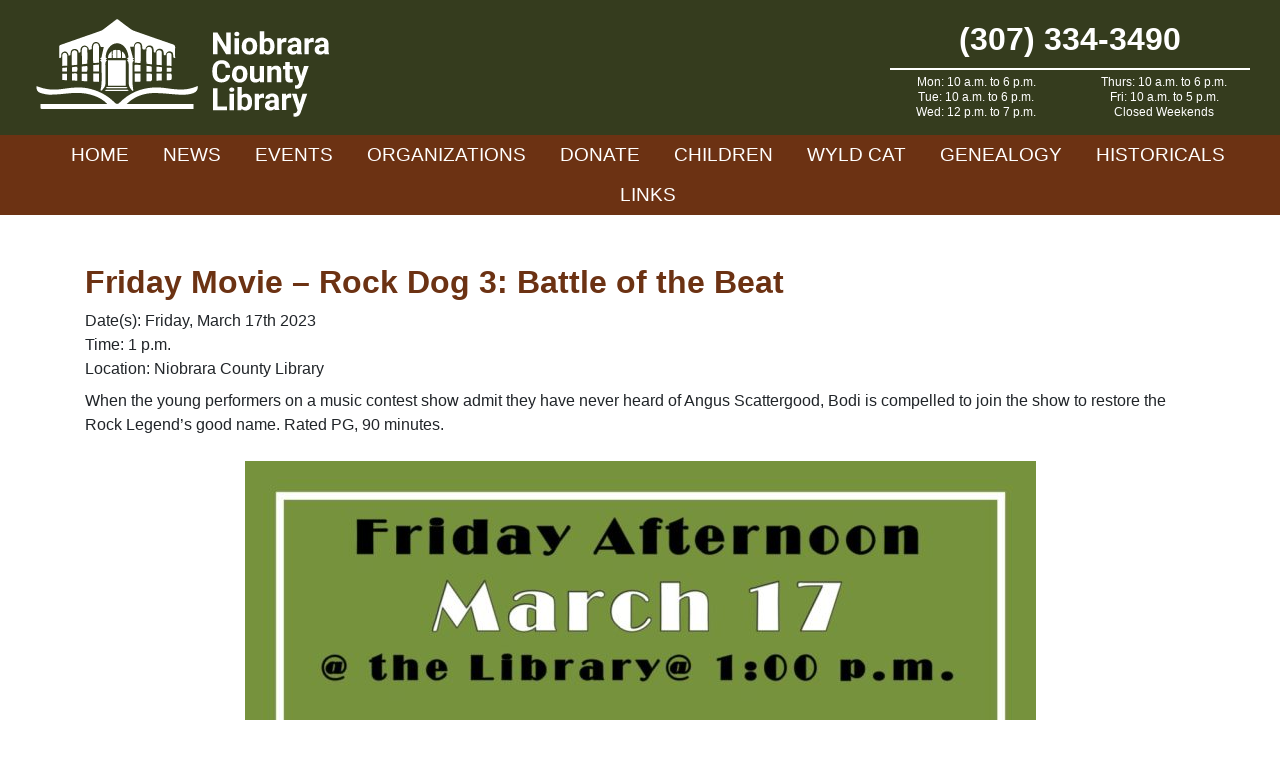

--- FILE ---
content_type: text/html; charset=UTF-8
request_url: https://www.niobraracountylibrary.org/event/friday-movie-rock-dog-3-battle-of-the-beat/
body_size: 10456
content:
<!doctype html>
<html lang="en-US">
<head>
	<meta charset="UTF-8">
	<meta name="viewport" content="width=device-width, initial-scale=1">
	<link rel="profile" href="https://gmpg.org/xfn/11">
	
	<!-- Global site tag (gtag.js) - Google Analytics -->
	<script async src="https://www.googletagmanager.com/gtag/js?id=UA-169196560-1"></script>
	<script>
	  window.dataLayer = window.dataLayer || [];
	  function gtag(){dataLayer.push(arguments);}
	  gtag('js', new Date());

	  gtag('config', 'UA-169196560-1');
	</script>

	<meta name='robots' content='index, follow, max-image-preview:large, max-snippet:-1, max-video-preview:-1' />
	<style>img:is([sizes="auto" i], [sizes^="auto," i]) { contain-intrinsic-size: 3000px 1500px }</style>
	
	<!-- This site is optimized with the Yoast SEO plugin v26.8 - https://yoast.com/product/yoast-seo-wordpress/ -->
	<title>Friday Movie - Rock Dog 3: Battle of the Beat - Niobrara County Library</title>
	<link rel="canonical" href="https://www.niobraracountylibrary.org/event/friday-movie-rock-dog-3-battle-of-the-beat/" />
	<meta property="og:locale" content="en_US" />
	<meta property="og:type" content="article" />
	<meta property="og:title" content="Friday Movie - Rock Dog 3: Battle of the Beat - Niobrara County Library" />
	<meta property="og:description" content="When the young performers on a music contest show admit they have never heard of Angus Scattergood, Bodi is compelled to join the show to restore the Rock Legend&#8217;s good name. Rated PG, 90 minutes." />
	<meta property="og:url" content="https://www.niobraracountylibrary.org/event/friday-movie-rock-dog-3-battle-of-the-beat/" />
	<meta property="og:site_name" content="Niobrara County Library" />
	<meta property="article:modified_time" content="2023-02-16T01:41:29+00:00" />
	<meta property="og:image" content="https://www.niobraracountylibrary.org/wp-content/uploads/2023/02/rockdog3image.jpg" />
	<meta property="og:image:width" content="1000" />
	<meta property="og:image:height" content="1414" />
	<meta property="og:image:type" content="image/jpeg" />
	<meta name="twitter:card" content="summary_large_image" />
	<meta name="twitter:label1" content="Est. reading time" />
	<meta name="twitter:data1" content="1 minute" />
	<script type="application/ld+json" class="yoast-schema-graph">{"@context":"https://schema.org","@graph":[{"@type":"WebPage","@id":"https://www.niobraracountylibrary.org/event/friday-movie-rock-dog-3-battle-of-the-beat/","url":"https://www.niobraracountylibrary.org/event/friday-movie-rock-dog-3-battle-of-the-beat/","name":"Friday Movie - Rock Dog 3: Battle of the Beat - Niobrara County Library","isPartOf":{"@id":"https://www.niobraracountylibrary.org/#website"},"primaryImageOfPage":{"@id":"https://www.niobraracountylibrary.org/event/friday-movie-rock-dog-3-battle-of-the-beat/#primaryimage"},"image":{"@id":"https://www.niobraracountylibrary.org/event/friday-movie-rock-dog-3-battle-of-the-beat/#primaryimage"},"thumbnailUrl":"https://www.niobraracountylibrary.org/wp-content/uploads/2023/02/rockdog3image.jpg","datePublished":"2023-02-16T01:41:28+00:00","dateModified":"2023-02-16T01:41:29+00:00","breadcrumb":{"@id":"https://www.niobraracountylibrary.org/event/friday-movie-rock-dog-3-battle-of-the-beat/#breadcrumb"},"inLanguage":"en-US","potentialAction":[{"@type":"ReadAction","target":["https://www.niobraracountylibrary.org/event/friday-movie-rock-dog-3-battle-of-the-beat/"]}]},{"@type":"ImageObject","inLanguage":"en-US","@id":"https://www.niobraracountylibrary.org/event/friday-movie-rock-dog-3-battle-of-the-beat/#primaryimage","url":"https://www.niobraracountylibrary.org/wp-content/uploads/2023/02/rockdog3image.jpg","contentUrl":"https://www.niobraracountylibrary.org/wp-content/uploads/2023/02/rockdog3image.jpg","width":1000,"height":1414},{"@type":"BreadcrumbList","@id":"https://www.niobraracountylibrary.org/event/friday-movie-rock-dog-3-battle-of-the-beat/#breadcrumb","itemListElement":[{"@type":"ListItem","position":1,"name":"Home","item":"https://www.niobraracountylibrary.org/"},{"@type":"ListItem","position":2,"name":"Friday Movie &#8211; Rock Dog 3: Battle of the Beat"}]},{"@type":"WebSite","@id":"https://www.niobraracountylibrary.org/#website","url":"https://www.niobraracountylibrary.org/","name":"Niobrara County Library","description":"","potentialAction":[{"@type":"SearchAction","target":{"@type":"EntryPoint","urlTemplate":"https://www.niobraracountylibrary.org/?s={search_term_string}"},"query-input":{"@type":"PropertyValueSpecification","valueRequired":true,"valueName":"search_term_string"}}],"inLanguage":"en-US"}]}</script>
	<!-- / Yoast SEO plugin. -->


<link rel='dns-prefetch' href='//stackpath.bootstrapcdn.com' />
<link rel='dns-prefetch' href='//fonts.googleapis.com' />
<link rel="alternate" type="application/rss+xml" title="Niobrara County Library &raquo; Feed" href="https://www.niobraracountylibrary.org/feed/" />
<link rel="alternate" type="application/rss+xml" title="Niobrara County Library &raquo; Comments Feed" href="https://www.niobraracountylibrary.org/comments/feed/" />
<script type="text/javascript">
/* <![CDATA[ */
window._wpemojiSettings = {"baseUrl":"https:\/\/s.w.org\/images\/core\/emoji\/16.0.1\/72x72\/","ext":".png","svgUrl":"https:\/\/s.w.org\/images\/core\/emoji\/16.0.1\/svg\/","svgExt":".svg","source":{"concatemoji":"https:\/\/www.niobraracountylibrary.org\/wp-includes\/js\/wp-emoji-release.min.js?ver=6.8.3"}};
/*! This file is auto-generated */
!function(s,n){var o,i,e;function c(e){try{var t={supportTests:e,timestamp:(new Date).valueOf()};sessionStorage.setItem(o,JSON.stringify(t))}catch(e){}}function p(e,t,n){e.clearRect(0,0,e.canvas.width,e.canvas.height),e.fillText(t,0,0);var t=new Uint32Array(e.getImageData(0,0,e.canvas.width,e.canvas.height).data),a=(e.clearRect(0,0,e.canvas.width,e.canvas.height),e.fillText(n,0,0),new Uint32Array(e.getImageData(0,0,e.canvas.width,e.canvas.height).data));return t.every(function(e,t){return e===a[t]})}function u(e,t){e.clearRect(0,0,e.canvas.width,e.canvas.height),e.fillText(t,0,0);for(var n=e.getImageData(16,16,1,1),a=0;a<n.data.length;a++)if(0!==n.data[a])return!1;return!0}function f(e,t,n,a){switch(t){case"flag":return n(e,"\ud83c\udff3\ufe0f\u200d\u26a7\ufe0f","\ud83c\udff3\ufe0f\u200b\u26a7\ufe0f")?!1:!n(e,"\ud83c\udde8\ud83c\uddf6","\ud83c\udde8\u200b\ud83c\uddf6")&&!n(e,"\ud83c\udff4\udb40\udc67\udb40\udc62\udb40\udc65\udb40\udc6e\udb40\udc67\udb40\udc7f","\ud83c\udff4\u200b\udb40\udc67\u200b\udb40\udc62\u200b\udb40\udc65\u200b\udb40\udc6e\u200b\udb40\udc67\u200b\udb40\udc7f");case"emoji":return!a(e,"\ud83e\udedf")}return!1}function g(e,t,n,a){var r="undefined"!=typeof WorkerGlobalScope&&self instanceof WorkerGlobalScope?new OffscreenCanvas(300,150):s.createElement("canvas"),o=r.getContext("2d",{willReadFrequently:!0}),i=(o.textBaseline="top",o.font="600 32px Arial",{});return e.forEach(function(e){i[e]=t(o,e,n,a)}),i}function t(e){var t=s.createElement("script");t.src=e,t.defer=!0,s.head.appendChild(t)}"undefined"!=typeof Promise&&(o="wpEmojiSettingsSupports",i=["flag","emoji"],n.supports={everything:!0,everythingExceptFlag:!0},e=new Promise(function(e){s.addEventListener("DOMContentLoaded",e,{once:!0})}),new Promise(function(t){var n=function(){try{var e=JSON.parse(sessionStorage.getItem(o));if("object"==typeof e&&"number"==typeof e.timestamp&&(new Date).valueOf()<e.timestamp+604800&&"object"==typeof e.supportTests)return e.supportTests}catch(e){}return null}();if(!n){if("undefined"!=typeof Worker&&"undefined"!=typeof OffscreenCanvas&&"undefined"!=typeof URL&&URL.createObjectURL&&"undefined"!=typeof Blob)try{var e="postMessage("+g.toString()+"("+[JSON.stringify(i),f.toString(),p.toString(),u.toString()].join(",")+"));",a=new Blob([e],{type:"text/javascript"}),r=new Worker(URL.createObjectURL(a),{name:"wpTestEmojiSupports"});return void(r.onmessage=function(e){c(n=e.data),r.terminate(),t(n)})}catch(e){}c(n=g(i,f,p,u))}t(n)}).then(function(e){for(var t in e)n.supports[t]=e[t],n.supports.everything=n.supports.everything&&n.supports[t],"flag"!==t&&(n.supports.everythingExceptFlag=n.supports.everythingExceptFlag&&n.supports[t]);n.supports.everythingExceptFlag=n.supports.everythingExceptFlag&&!n.supports.flag,n.DOMReady=!1,n.readyCallback=function(){n.DOMReady=!0}}).then(function(){return e}).then(function(){var e;n.supports.everything||(n.readyCallback(),(e=n.source||{}).concatemoji?t(e.concatemoji):e.wpemoji&&e.twemoji&&(t(e.twemoji),t(e.wpemoji)))}))}((window,document),window._wpemojiSettings);
/* ]]> */
</script>
<link rel='stylesheet' id='custom-blocks-css' href='https://www.niobraracountylibrary.org/wp-content/themes/Niobrara/css/custom-blocks.css?ver=6.8.3' type='text/css' media='all' />
<style id='wp-emoji-styles-inline-css' type='text/css'>

	img.wp-smiley, img.emoji {
		display: inline !important;
		border: none !important;
		box-shadow: none !important;
		height: 1em !important;
		width: 1em !important;
		margin: 0 0.07em !important;
		vertical-align: -0.1em !important;
		background: none !important;
		padding: 0 !important;
	}
</style>
<link rel='stylesheet' id='wp-block-library-css' href='https://www.niobraracountylibrary.org/wp-includes/css/dist/block-library/style.min.css?ver=6.8.3' type='text/css' media='all' />
<style id='classic-theme-styles-inline-css' type='text/css'>
/*! This file is auto-generated */
.wp-block-button__link{color:#fff;background-color:#32373c;border-radius:9999px;box-shadow:none;text-decoration:none;padding:calc(.667em + 2px) calc(1.333em + 2px);font-size:1.125em}.wp-block-file__button{background:#32373c;color:#fff;text-decoration:none}
</style>
<style id='ghostkit-typography-inline-css' type='text/css'>
 
</style>
<style id='global-styles-inline-css' type='text/css'>
:root{--wp--preset--aspect-ratio--square: 1;--wp--preset--aspect-ratio--4-3: 4/3;--wp--preset--aspect-ratio--3-4: 3/4;--wp--preset--aspect-ratio--3-2: 3/2;--wp--preset--aspect-ratio--2-3: 2/3;--wp--preset--aspect-ratio--16-9: 16/9;--wp--preset--aspect-ratio--9-16: 9/16;--wp--preset--color--black: #000;--wp--preset--color--cyan-bluish-gray: #abb8c3;--wp--preset--color--white: #FFF;--wp--preset--color--pale-pink: #f78da7;--wp--preset--color--vivid-red: #cf2e2e;--wp--preset--color--luminous-vivid-orange: #ff6900;--wp--preset--color--luminous-vivid-amber: #fcb900;--wp--preset--color--light-green-cyan: #7bdcb5;--wp--preset--color--vivid-green-cyan: #00d084;--wp--preset--color--pale-cyan-blue: #8ed1fc;--wp--preset--color--vivid-cyan-blue: #0693e3;--wp--preset--color--vivid-purple: #9b51e0;--wp--preset--color--nio-cream: #f0eae7;--wp--preset--color--nio-brown: #6c3213;--wp--preset--color--nio-green: #353c1e;--wp--preset--gradient--vivid-cyan-blue-to-vivid-purple: linear-gradient(135deg,rgba(6,147,227,1) 0%,rgb(155,81,224) 100%);--wp--preset--gradient--light-green-cyan-to-vivid-green-cyan: linear-gradient(135deg,rgb(122,220,180) 0%,rgb(0,208,130) 100%);--wp--preset--gradient--luminous-vivid-amber-to-luminous-vivid-orange: linear-gradient(135deg,rgba(252,185,0,1) 0%,rgba(255,105,0,1) 100%);--wp--preset--gradient--luminous-vivid-orange-to-vivid-red: linear-gradient(135deg,rgba(255,105,0,1) 0%,rgb(207,46,46) 100%);--wp--preset--gradient--very-light-gray-to-cyan-bluish-gray: linear-gradient(135deg,rgb(238,238,238) 0%,rgb(169,184,195) 100%);--wp--preset--gradient--cool-to-warm-spectrum: linear-gradient(135deg,rgb(74,234,220) 0%,rgb(151,120,209) 20%,rgb(207,42,186) 40%,rgb(238,44,130) 60%,rgb(251,105,98) 80%,rgb(254,248,76) 100%);--wp--preset--gradient--blush-light-purple: linear-gradient(135deg,rgb(255,206,236) 0%,rgb(152,150,240) 100%);--wp--preset--gradient--blush-bordeaux: linear-gradient(135deg,rgb(254,205,165) 0%,rgb(254,45,45) 50%,rgb(107,0,62) 100%);--wp--preset--gradient--luminous-dusk: linear-gradient(135deg,rgb(255,203,112) 0%,rgb(199,81,192) 50%,rgb(65,88,208) 100%);--wp--preset--gradient--pale-ocean: linear-gradient(135deg,rgb(255,245,203) 0%,rgb(182,227,212) 50%,rgb(51,167,181) 100%);--wp--preset--gradient--electric-grass: linear-gradient(135deg,rgb(202,248,128) 0%,rgb(113,206,126) 100%);--wp--preset--gradient--midnight: linear-gradient(135deg,rgb(2,3,129) 0%,rgb(40,116,252) 100%);--wp--preset--font-size--small: 13px;--wp--preset--font-size--medium: 20px;--wp--preset--font-size--large: 36px;--wp--preset--font-size--x-large: 42px;--wp--preset--spacing--20: 0.44rem;--wp--preset--spacing--30: 0.67rem;--wp--preset--spacing--40: 1rem;--wp--preset--spacing--50: 1.5rem;--wp--preset--spacing--60: 2.25rem;--wp--preset--spacing--70: 3.38rem;--wp--preset--spacing--80: 5.06rem;--wp--preset--shadow--natural: 6px 6px 9px rgba(0, 0, 0, 0.2);--wp--preset--shadow--deep: 12px 12px 50px rgba(0, 0, 0, 0.4);--wp--preset--shadow--sharp: 6px 6px 0px rgba(0, 0, 0, 0.2);--wp--preset--shadow--outlined: 6px 6px 0px -3px rgba(255, 255, 255, 1), 6px 6px rgba(0, 0, 0, 1);--wp--preset--shadow--crisp: 6px 6px 0px rgba(0, 0, 0, 1);}:where(.is-layout-flex){gap: 0.5em;}:where(.is-layout-grid){gap: 0.5em;}body .is-layout-flex{display: flex;}.is-layout-flex{flex-wrap: wrap;align-items: center;}.is-layout-flex > :is(*, div){margin: 0;}body .is-layout-grid{display: grid;}.is-layout-grid > :is(*, div){margin: 0;}:where(.wp-block-columns.is-layout-flex){gap: 2em;}:where(.wp-block-columns.is-layout-grid){gap: 2em;}:where(.wp-block-post-template.is-layout-flex){gap: 1.25em;}:where(.wp-block-post-template.is-layout-grid){gap: 1.25em;}.has-black-color{color: var(--wp--preset--color--black) !important;}.has-cyan-bluish-gray-color{color: var(--wp--preset--color--cyan-bluish-gray) !important;}.has-white-color{color: var(--wp--preset--color--white) !important;}.has-pale-pink-color{color: var(--wp--preset--color--pale-pink) !important;}.has-vivid-red-color{color: var(--wp--preset--color--vivid-red) !important;}.has-luminous-vivid-orange-color{color: var(--wp--preset--color--luminous-vivid-orange) !important;}.has-luminous-vivid-amber-color{color: var(--wp--preset--color--luminous-vivid-amber) !important;}.has-light-green-cyan-color{color: var(--wp--preset--color--light-green-cyan) !important;}.has-vivid-green-cyan-color{color: var(--wp--preset--color--vivid-green-cyan) !important;}.has-pale-cyan-blue-color{color: var(--wp--preset--color--pale-cyan-blue) !important;}.has-vivid-cyan-blue-color{color: var(--wp--preset--color--vivid-cyan-blue) !important;}.has-vivid-purple-color{color: var(--wp--preset--color--vivid-purple) !important;}.has-black-background-color{background-color: var(--wp--preset--color--black) !important;}.has-cyan-bluish-gray-background-color{background-color: var(--wp--preset--color--cyan-bluish-gray) !important;}.has-white-background-color{background-color: var(--wp--preset--color--white) !important;}.has-pale-pink-background-color{background-color: var(--wp--preset--color--pale-pink) !important;}.has-vivid-red-background-color{background-color: var(--wp--preset--color--vivid-red) !important;}.has-luminous-vivid-orange-background-color{background-color: var(--wp--preset--color--luminous-vivid-orange) !important;}.has-luminous-vivid-amber-background-color{background-color: var(--wp--preset--color--luminous-vivid-amber) !important;}.has-light-green-cyan-background-color{background-color: var(--wp--preset--color--light-green-cyan) !important;}.has-vivid-green-cyan-background-color{background-color: var(--wp--preset--color--vivid-green-cyan) !important;}.has-pale-cyan-blue-background-color{background-color: var(--wp--preset--color--pale-cyan-blue) !important;}.has-vivid-cyan-blue-background-color{background-color: var(--wp--preset--color--vivid-cyan-blue) !important;}.has-vivid-purple-background-color{background-color: var(--wp--preset--color--vivid-purple) !important;}.has-black-border-color{border-color: var(--wp--preset--color--black) !important;}.has-cyan-bluish-gray-border-color{border-color: var(--wp--preset--color--cyan-bluish-gray) !important;}.has-white-border-color{border-color: var(--wp--preset--color--white) !important;}.has-pale-pink-border-color{border-color: var(--wp--preset--color--pale-pink) !important;}.has-vivid-red-border-color{border-color: var(--wp--preset--color--vivid-red) !important;}.has-luminous-vivid-orange-border-color{border-color: var(--wp--preset--color--luminous-vivid-orange) !important;}.has-luminous-vivid-amber-border-color{border-color: var(--wp--preset--color--luminous-vivid-amber) !important;}.has-light-green-cyan-border-color{border-color: var(--wp--preset--color--light-green-cyan) !important;}.has-vivid-green-cyan-border-color{border-color: var(--wp--preset--color--vivid-green-cyan) !important;}.has-pale-cyan-blue-border-color{border-color: var(--wp--preset--color--pale-cyan-blue) !important;}.has-vivid-cyan-blue-border-color{border-color: var(--wp--preset--color--vivid-cyan-blue) !important;}.has-vivid-purple-border-color{border-color: var(--wp--preset--color--vivid-purple) !important;}.has-vivid-cyan-blue-to-vivid-purple-gradient-background{background: var(--wp--preset--gradient--vivid-cyan-blue-to-vivid-purple) !important;}.has-light-green-cyan-to-vivid-green-cyan-gradient-background{background: var(--wp--preset--gradient--light-green-cyan-to-vivid-green-cyan) !important;}.has-luminous-vivid-amber-to-luminous-vivid-orange-gradient-background{background: var(--wp--preset--gradient--luminous-vivid-amber-to-luminous-vivid-orange) !important;}.has-luminous-vivid-orange-to-vivid-red-gradient-background{background: var(--wp--preset--gradient--luminous-vivid-orange-to-vivid-red) !important;}.has-very-light-gray-to-cyan-bluish-gray-gradient-background{background: var(--wp--preset--gradient--very-light-gray-to-cyan-bluish-gray) !important;}.has-cool-to-warm-spectrum-gradient-background{background: var(--wp--preset--gradient--cool-to-warm-spectrum) !important;}.has-blush-light-purple-gradient-background{background: var(--wp--preset--gradient--blush-light-purple) !important;}.has-blush-bordeaux-gradient-background{background: var(--wp--preset--gradient--blush-bordeaux) !important;}.has-luminous-dusk-gradient-background{background: var(--wp--preset--gradient--luminous-dusk) !important;}.has-pale-ocean-gradient-background{background: var(--wp--preset--gradient--pale-ocean) !important;}.has-electric-grass-gradient-background{background: var(--wp--preset--gradient--electric-grass) !important;}.has-midnight-gradient-background{background: var(--wp--preset--gradient--midnight) !important;}.has-small-font-size{font-size: var(--wp--preset--font-size--small) !important;}.has-medium-font-size{font-size: var(--wp--preset--font-size--medium) !important;}.has-large-font-size{font-size: var(--wp--preset--font-size--large) !important;}.has-x-large-font-size{font-size: var(--wp--preset--font-size--x-large) !important;}
:where(.wp-block-post-template.is-layout-flex){gap: 1.25em;}:where(.wp-block-post-template.is-layout-grid){gap: 1.25em;}
:where(.wp-block-columns.is-layout-flex){gap: 2em;}:where(.wp-block-columns.is-layout-grid){gap: 2em;}
:root :where(.wp-block-pullquote){font-size: 1.5em;line-height: 1.6;}
</style>
<link rel='stylesheet' id='ghostkit-classic-theme-fallback-css' href='https://www.niobraracountylibrary.org/wp-content/plugins/ghostkit/assets/css/fallback-classic-theme.css?ver=1765165145' type='text/css' media='all' />
<link rel='stylesheet' id='ghostkit-css' href='https://www.niobraracountylibrary.org/wp-content/plugins/ghostkit/build/gutenberg/style.css?ver=1765165146' type='text/css' media='all' />
<link rel='stylesheet' id='bootstrap-css' href='https://stackpath.bootstrapcdn.com/bootstrap/4.4.1/css/bootstrap.min.css?ver=6.8.3' type='text/css' media='all' />
<link rel='stylesheet' id='material-icons-css' href='https://fonts.googleapis.com/icon?family=Material+Icons&#038;ver=6.8.3' type='text/css' media='all' />
<link rel='stylesheet' id='slick-css' href='https://www.niobraracountylibrary.org/wp-content/themes/Niobrara/css/slick.css?ver=6.8.3' type='text/css' media='all' />
<link rel='stylesheet' id='slick-theme-css' href='https://www.niobraracountylibrary.org/wp-content/themes/Niobrara/css/slick-theme.css?ver=6.8.3' type='text/css' media='all' />
<link rel='stylesheet' id='under_gliffen-style-css' href='https://www.niobraracountylibrary.org/wp-content/themes/Niobrara/style.css?ver=6.8.3' type='text/css' media='all' />
<link rel='stylesheet' id='fancybox-css' href='https://www.niobraracountylibrary.org/wp-content/plugins/easy-fancybox/fancybox/1.5.4/jquery.fancybox.min.css?ver=6.8.3' type='text/css' media='screen' />
<script type="text/javascript" src="https://www.niobraracountylibrary.org/wp-includes/js/jquery/jquery.min.js?ver=3.7.1" id="jquery-core-js"></script>
<script type="text/javascript" src="https://www.niobraracountylibrary.org/wp-includes/js/jquery/jquery-migrate.min.js?ver=3.4.1" id="jquery-migrate-js"></script>
<link rel="https://api.w.org/" href="https://www.niobraracountylibrary.org/wp-json/" /><link rel="alternate" title="JSON" type="application/json" href="https://www.niobraracountylibrary.org/wp-json/wp/v2/nio_event/11865" /><link rel="EditURI" type="application/rsd+xml" title="RSD" href="https://www.niobraracountylibrary.org/xmlrpc.php?rsd" />
<meta name="generator" content="WordPress 6.8.3" />
<link rel='shortlink' href='https://www.niobraracountylibrary.org/?p=11865' />
<link rel="alternate" title="oEmbed (JSON)" type="application/json+oembed" href="https://www.niobraracountylibrary.org/wp-json/oembed/1.0/embed?url=https%3A%2F%2Fwww.niobraracountylibrary.org%2Fevent%2Ffriday-movie-rock-dog-3-battle-of-the-beat%2F" />
<link rel="alternate" title="oEmbed (XML)" type="text/xml+oembed" href="https://www.niobraracountylibrary.org/wp-json/oembed/1.0/embed?url=https%3A%2F%2Fwww.niobraracountylibrary.org%2Fevent%2Ffriday-movie-rock-dog-3-battle-of-the-beat%2F&#038;format=xml" />
		<style type="text/css">
			.ghostkit-effects-enabled .ghostkit-effects-reveal {
				pointer-events: none;
				visibility: hidden;
			}
		</style>
		<script>
			if (!window.matchMedia('(prefers-reduced-motion: reduce)').matches) {
				document.documentElement.classList.add(
					'ghostkit-effects-enabled'
				);
			}
		</script>
		<link rel="icon" href="https://www.niobraracountylibrary.org/wp-content/uploads/2021/07/open-book-clip-art-favicon.png" sizes="32x32" />
<link rel="icon" href="https://www.niobraracountylibrary.org/wp-content/uploads/2021/07/open-book-clip-art-favicon.png" sizes="192x192" />
<link rel="apple-touch-icon" href="https://www.niobraracountylibrary.org/wp-content/uploads/2021/07/open-book-clip-art-favicon.png" />
<meta name="msapplication-TileImage" content="https://www.niobraracountylibrary.org/wp-content/uploads/2021/07/open-book-clip-art-favicon.png" />
	
</head>

<body class="wp-singular nio_event-template-default single single-nio_event postid-11865 wp-theme-Niobrara">
	
<div id="page" class="site">
	<a class="skip-link screen-reader-text" href="#content">Skip to content</a>

	<header id="masthead" class="site-header">
		<div class="main-header">
			<div class="container-fluid">
				<div class="row align-items-center">
					<a class="col logo" href="https://www.niobraracountylibrary.org/">
						<img src="https://www.niobraracountylibrary.org/wp-content/themes/Niobrara/img/header-logo.svg" alt="Niobrara County Library" style="width: 300px;">
					</a>
					<div class="col-auto d-none d-md-block">
						<div class="header-contact">
							<div class="header-phone">(307) 334-3490</div>
							<div class="header-hours"><ul>
 	<li>Mon: 10 a.m. to 6 p.m.</li>
 	<li>Tue: 10 a.m. to 6 p.m.</li>
 	<li>Wed: 12 p.m. to 7 p.m.</li>
 	<li>Thurs: 10 a.m. to 6 p.m.</li>
 	<li>Fri: 10 a.m. to 5 p.m.</li>
 	<li>Closed Weekends</li>
</ul></div>
													</div>
					</div>
					<div class="col d-md-none mobile-toggle text-right">
						<i class="material-icons">menu</i>
					</div>
				</div>
			</div>
		</div>	
		<div class="super-header">
			<div class="container-fluid">
				<div class="row align-items-center">
					<div class="col-12 text-center">
						<div class="menu-primary-container"><ul id="primary-menu" class="menu"><li id="menu-item-56" class="menu-item menu-item-type-post_type menu-item-object-page menu-item-home menu-item-56"><a href="https://www.niobraracountylibrary.org/">Home</a></li>
<li id="menu-item-8793" class="menu-item menu-item-type-taxonomy menu-item-object-category menu-item-8793"><a href="https://www.niobraracountylibrary.org/category/news/">News</a></li>
<li id="menu-item-58" class="menu-item menu-item-type-post_type menu-item-object-page menu-item-has-children menu-item-58"><a href="https://www.niobraracountylibrary.org/events/">Events</a>
<ul class="sub-menu">
	<li id="menu-item-10102" class="menu-item menu-item-type-post_type menu-item-object-page menu-item-10102"><a href="https://www.niobraracountylibrary.org/events/">Upcoming Events</a></li>
	<li id="menu-item-10101" class="menu-item menu-item-type-post_type menu-item-object-page menu-item-10101"><a href="https://www.niobraracountylibrary.org/calendar/">Calendar</a></li>
</ul>
</li>
<li id="menu-item-63" class="menu-item menu-item-type-post_type menu-item-object-page menu-item-63"><a href="https://www.niobraracountylibrary.org/organizations/">Organizations</a></li>
<li id="menu-item-13457" class="menu-item menu-item-type-post_type menu-item-object-page menu-item-13457"><a href="https://www.niobraracountylibrary.org/donate/">Donate</a></li>
<li id="menu-item-57" class="menu-item menu-item-type-post_type menu-item-object-page menu-item-57"><a href="https://www.niobraracountylibrary.org/children/">Children</a></li>
<li id="menu-item-278" class="menu-item menu-item-type-custom menu-item-object-custom menu-item-278"><a target="_blank" href="https://niobrara.wyldcatalog.org">WYLD Cat</a></li>
<li id="menu-item-59" class="menu-item menu-item-type-post_type menu-item-object-page menu-item-has-children menu-item-59"><a href="https://www.niobraracountylibrary.org/obituaries/">Genealogy</a>
<ul class="sub-menu">
	<li id="menu-item-9695" class="menu-item menu-item-type-post_type menu-item-object-page menu-item-9695"><a href="https://www.niobraracountylibrary.org/births/">Birth Records</a></li>
	<li id="menu-item-9697" class="menu-item menu-item-type-post_type menu-item-object-page menu-item-9697"><a href="https://www.niobraracountylibrary.org/obituaries/">Obituaries</a></li>
	<li id="menu-item-9694" class="menu-item menu-item-type-post_type menu-item-object-page menu-item-9694"><a href="https://www.niobraracountylibrary.org/cemetery-records/">Cemetery Records</a></li>
</ul>
</li>
<li id="menu-item-60" class="menu-item menu-item-type-post_type menu-item-object-page menu-item-has-children menu-item-60"><a href="https://www.niobraracountylibrary.org/historicals/">Historicals</a>
<ul class="sub-menu">
	<li id="menu-item-9696" class="menu-item menu-item-type-post_type menu-item-object-page menu-item-9696"><a href="https://www.niobraracountylibrary.org/historicals/">Historical Records</a></li>
	<li id="menu-item-9692" class="menu-item menu-item-type-post_type menu-item-object-page menu-item-9692"><a href="https://www.niobraracountylibrary.org/businesses/">Business Records</a></li>
	<li id="menu-item-9693" class="menu-item menu-item-type-post_type menu-item-object-page menu-item-9693"><a href="https://www.niobraracountylibrary.org/property-records/">Property Records</a></li>
</ul>
</li>
<li id="menu-item-61" class="menu-item menu-item-type-post_type menu-item-object-page menu-item-61"><a href="https://www.niobraracountylibrary.org/links/">Links</a></li>
</ul></div>					</div>
				</div>
			</div>
		</div>
		<div class="mobile-menu" style="display:none;">
			<div class="menu-primary-container"><ul id="mobile-menu" class="menu"><li class="menu-item menu-item-type-post_type menu-item-object-page menu-item-home menu-item-56"><a href="https://www.niobraracountylibrary.org/">Home</a></li>
<li class="menu-item menu-item-type-taxonomy menu-item-object-category menu-item-8793"><a href="https://www.niobraracountylibrary.org/category/news/">News</a></li>
<li class="menu-item menu-item-type-post_type menu-item-object-page menu-item-has-children menu-item-58"><a href="https://www.niobraracountylibrary.org/events/">Events</a>
<ul class="sub-menu">
	<li class="menu-item menu-item-type-post_type menu-item-object-page menu-item-10102"><a href="https://www.niobraracountylibrary.org/events/">Upcoming Events</a></li>
	<li class="menu-item menu-item-type-post_type menu-item-object-page menu-item-10101"><a href="https://www.niobraracountylibrary.org/calendar/">Calendar</a></li>
</ul>
</li>
<li class="menu-item menu-item-type-post_type menu-item-object-page menu-item-63"><a href="https://www.niobraracountylibrary.org/organizations/">Organizations</a></li>
<li class="menu-item menu-item-type-post_type menu-item-object-page menu-item-13457"><a href="https://www.niobraracountylibrary.org/donate/">Donate</a></li>
<li class="menu-item menu-item-type-post_type menu-item-object-page menu-item-57"><a href="https://www.niobraracountylibrary.org/children/">Children</a></li>
<li class="menu-item menu-item-type-custom menu-item-object-custom menu-item-278"><a target="_blank" href="https://niobrara.wyldcatalog.org">WYLD Cat</a></li>
<li class="menu-item menu-item-type-post_type menu-item-object-page menu-item-has-children menu-item-59"><a href="https://www.niobraracountylibrary.org/obituaries/">Genealogy</a>
<ul class="sub-menu">
	<li class="menu-item menu-item-type-post_type menu-item-object-page menu-item-9695"><a href="https://www.niobraracountylibrary.org/births/">Birth Records</a></li>
	<li class="menu-item menu-item-type-post_type menu-item-object-page menu-item-9697"><a href="https://www.niobraracountylibrary.org/obituaries/">Obituaries</a></li>
	<li class="menu-item menu-item-type-post_type menu-item-object-page menu-item-9694"><a href="https://www.niobraracountylibrary.org/cemetery-records/">Cemetery Records</a></li>
</ul>
</li>
<li class="menu-item menu-item-type-post_type menu-item-object-page menu-item-has-children menu-item-60"><a href="https://www.niobraracountylibrary.org/historicals/">Historicals</a>
<ul class="sub-menu">
	<li class="menu-item menu-item-type-post_type menu-item-object-page menu-item-9696"><a href="https://www.niobraracountylibrary.org/historicals/">Historical Records</a></li>
	<li class="menu-item menu-item-type-post_type menu-item-object-page menu-item-9692"><a href="https://www.niobraracountylibrary.org/businesses/">Business Records</a></li>
	<li class="menu-item menu-item-type-post_type menu-item-object-page menu-item-9693"><a href="https://www.niobraracountylibrary.org/property-records/">Property Records</a></li>
</ul>
</li>
<li class="menu-item menu-item-type-post_type menu-item-object-page menu-item-61"><a href="https://www.niobraracountylibrary.org/links/">Links</a></li>
</ul></div>		</div>
	</header><!-- #masthead -->

	<div id="content" class="site-content">

	<div id="primary" class="content-area container">
		<main id="main" class="site-main">
			
						
			<div class="row mt-5">
				<div class="col-md-12">
					<h2 class="event-title">Friday Movie &#8211; Rock Dog 3: Battle of the Beat</h2>
					<div class="event-content mt-2 mb-2">
						<ul>
							<li>Date(s): Friday, March 17th 2023</li>
							<li>Time: 1 p.m.</li>
							<li>Location: Niobrara County Library</li>
						</ul>
					</div>
					
<p>When the young performers on a music contest show admit they have never heard of Angus Scattergood, Bodi is compelled to join the show to restore the Rock Legend&#8217;s good name. Rated PG, 90 minutes.</p>


<div class="wp-block-image">
<figure class="aligncenter size-large"><img fetchpriority="high" decoding="async" width="791" height="1024" src="https://www.niobraracountylibrary.org/wp-content/uploads/2023/02/rockdog303172023-791x1024.jpg" alt="" class="wp-image-11858" srcset="https://www.niobraracountylibrary.org/wp-content/uploads/2023/02/rockdog303172023-791x1024.jpg 791w, https://www.niobraracountylibrary.org/wp-content/uploads/2023/02/rockdog303172023-232x300.jpg 232w, https://www.niobraracountylibrary.org/wp-content/uploads/2023/02/rockdog303172023-768x994.jpg 768w, https://www.niobraracountylibrary.org/wp-content/uploads/2023/02/rockdog303172023-1187x1536.jpg 1187w, https://www.niobraracountylibrary.org/wp-content/uploads/2023/02/rockdog303172023.jpg 1236w" sizes="(max-width: 791px) 100vw, 791px" /></figure></div>				</div>
					</main><!-- #main -->
	</div><!-- #primary -->




	</div><!-- #content -->



	<footer id="colophon" class="site-footer mt-5">

		<div class="site-info text-center">

			
		</div><br>

		<div class="container p-4">

			<div class="row">

				<div class="col-md">

					<section class="footer-area footer-area-one"><img width="300" height="226" src="https://www.niobraracountylibrary.org/wp-content/uploads/2020/05/niobrara-logo-300x226.png" class="image wp-image-9686  attachment-medium size-medium" alt="Niobrara County Library Logo" style="max-width: 100%; height: auto;" decoding="async" loading="lazy" srcset="https://www.niobraracountylibrary.org/wp-content/uploads/2020/05/niobrara-logo-300x226.png 300w, https://www.niobraracountylibrary.org/wp-content/uploads/2020/05/niobrara-logo.png 400w" sizes="auto, (max-width: 300px) 100vw, 300px" /></section>
				</div>

				<div class="col-md">

					<section class="footer-area footer-area-two"><div class="menu-footer-container"><ul id="menu-footer" class="menu"><li id="menu-item-40" class="menu-item menu-item-type-post_type menu-item-object-page menu-item-40"><a href="https://www.niobraracountylibrary.org/organizations/">Organizations</a></li>
<li id="menu-item-39" class="menu-item menu-item-type-post_type menu-item-object-page menu-item-39"><a href="https://www.niobraracountylibrary.org/children/">Children’s Library</a></li>
<li id="menu-item-9825" class="menu-item menu-item-type-custom menu-item-object-custom menu-item-9825"><a href="https://niobrara.wyldcatalog.org/">WYLD Cat</a></li>
<li id="menu-item-37" class="menu-item menu-item-type-post_type menu-item-object-page menu-item-37"><a href="https://www.niobraracountylibrary.org/obituaries/">Obituaries</a></li>
<li id="menu-item-36" class="menu-item menu-item-type-post_type menu-item-object-page menu-item-36"><a href="https://www.niobraracountylibrary.org/historicals/">Historicals</a></li>
<li id="menu-item-35" class="menu-item menu-item-type-post_type menu-item-object-page menu-item-35"><a href="https://www.niobraracountylibrary.org/links/">Links</a></li>
</ul></div></section>
				</div>

				<div class="col-md text-center footer-social">

					<section class="footer-area footer-area-three">			<div class="textwidget"><p>follow us</p>
</div>
		</section><section class="footer-area footer-area-three"><a href="https://www.facebook.com/Niobrara-County-Library-304553255467/"><img width="125" height="26" src="https://www.niobraracountylibrary.org/wp-content/uploads/2020/04/facebook-300x61.png" class="image wp-image-43  attachment-125x26 size-125x26" alt="Facebook" style="max-width: 100%; height: auto;" decoding="async" loading="lazy" srcset="https://www.niobraracountylibrary.org/wp-content/uploads/2020/04/facebook-300x61.png 300w, https://www.niobraracountylibrary.org/wp-content/uploads/2020/04/facebook-1024x210.png 1024w, https://www.niobraracountylibrary.org/wp-content/uploads/2020/04/facebook-768x157.png 768w, https://www.niobraracountylibrary.org/wp-content/uploads/2020/04/facebook-1536x315.png 1536w, https://www.niobraracountylibrary.org/wp-content/uploads/2020/04/facebook.png 1621w" sizes="auto, (max-width: 125px) 100vw, 125px" /></a></section><section class="footer-area footer-area-three"><a href="https://www.youtube.com/channel/UC2H-Ucjisjq-5L6--JpDXSQ"><img width="125" height="79" src="https://www.niobraracountylibrary.org/wp-content/uploads/2020/04/youtube-logo.png" class="image wp-image-46  attachment-full size-full" alt="Youtube" style="max-width: 100%; height: auto;" decoding="async" loading="lazy" /></a></section>
				</div>

				<div class="col-md footer-contact">

					<section class="footer-area footer-area-three">			<div class="textwidget"><p>Sunday &#8211; Closed<br />
Monday &#8211; 10 a.m. to 6 p.m.<br />
Tuesday &#8211; 10 a.m. to 6 p.m.<br />
Wednesday &#8211; 12 p.m. to 7 p.m.<br />
Thursday &#8211; 10 a.m. to 6 p.m.<br />
Friday &#8211; 10 a.m. to 5 p.m.<br />
Saturday &#8211; Closed</p>
<p>Holiday closures listed in<br />
Upcoming Events section</p>
<p><a href="mailto:">info@niobraracountylibrary.org</a><br />
For Questions and Information</p>
<p>425 South Main Street<br />
PO Box 510<br />
Lusk, WY 82225-0510<br />
<a href="tel:13073343490">Phone: 307-334-3490</a></p>
</div>
		</section>
				</div>

			</div>

		</div>


		<div class="site-info text-center mb-2">
			© Niobrara County Library. All rights reserved. <br>
			<a href="https://gliffen.com/">Wyoming Web Design by Gliffen</a>
		</div>


		<!-- .site-info -->

	</footer><!-- #colophon -->

</div><!-- #page -->

<script type="speculationrules">
{"prefetch":[{"source":"document","where":{"and":[{"href_matches":"\/*"},{"not":{"href_matches":["\/wp-*.php","\/wp-admin\/*","\/wp-content\/uploads\/*","\/wp-content\/*","\/wp-content\/plugins\/*","\/wp-content\/themes\/Niobrara\/*","\/*\\?(.+)"]}},{"not":{"selector_matches":"a[rel~=\"nofollow\"]"}},{"not":{"selector_matches":".no-prefetch, .no-prefetch a"}}]},"eagerness":"conservative"}]}
</script>
<script type="text/javascript" src="https://www.niobraracountylibrary.org/wp-content/plugins/ghostkit/assets/vendor/ivent/dist/ivent.min.js?ver=0.2.0" id="ivent-js"></script>
<script type="text/javascript" id="ghostkit-helper-js-extra">
/* <![CDATA[ */
var ghostkitVariables = {"version":"3.4.6","pro":"","themeName":"Niobrara County Library","settings":[],"disabledBlocks":[],"media_sizes":{"sm":576,"md":768,"lg":992,"xl":1200},"timezone":"America\/Denver","googleMapsAPIKey":"","googleMapsAPIUrl":"https:\/\/maps.googleapis.com\/maps\/api\/js?v=3.exp&language=en","googleReCaptchaAPISiteKey":"","googleReCaptchaAPISecretKey":"","sidebars":{"footer_area_one":{"id":"footer_area_one","name":"Footer area one"},"footer_area_two":{"id":"footer_area_two","name":"Footer area two"},"footer_area_three":{"id":"footer_area_three","name":"Footer area three"},"footer_area_four":{"id":"footer_area_four","name":"Footer area four"}},"icons":[],"shapes":[],"fonts":[],"customTypographyList":[],"admin_url":"https:\/\/www.niobraracountylibrary.org\/wp-admin\/","admin_templates_url":"https:\/\/www.niobraracountylibrary.org\/wp-admin\/edit.php?post_type=ghostkit_template"};
/* ]]> */
</script>
<script type="text/javascript" id="ghostkit-helper-js-before">
/* <![CDATA[ */
if (ghostkitVariables) { ghostkitVariables.allowPluginColorPalette = true; }
if (ghostkitVariables) { ghostkitVariables.allowPluginCustomizer = true; }
/* ]]> */
</script>
<script type="text/javascript" src="https://www.niobraracountylibrary.org/wp-content/plugins/ghostkit/build/assets/js/helper.js?ver=1403a9c18f9b7b6b9525" id="ghostkit-helper-js"></script>
<script type="text/javascript" src="https://www.niobraracountylibrary.org/wp-content/plugins/ghostkit/build/assets/js/event-fallbacks.js?ver=decaba978f8c6159be7a" id="ghostkit-event-fallbacks-js"></script>
<script type="text/javascript" src="https://www.niobraracountylibrary.org/wp-content/plugins/ghostkit/assets/vendor/motion/dist/motion.min.js?ver=11.15.0" id="motion-js"></script>
<script type="text/javascript" src="https://www.niobraracountylibrary.org/wp-content/plugins/ghostkit/build/assets/js/main.js?ver=e413b5dd702e70f45593" id="ghostkit-js"></script>
<script type="text/javascript" src="https://www.niobraracountylibrary.org/wp-content/plugins/ghostkit/build/gutenberg/extend/effects/frontend.js?ver=42f5f2cc501efadd2b31" id="ghostkit-extension-effects-js"></script>
<script type="text/javascript" src="https://www.niobraracountylibrary.org/wp-content/plugins/ghostkit/build/gutenberg/style-variants/core-list/frontend.js?ver=a973ba5275fec96abda8" id="ghostkit-style-variant-core-list-js"></script>
<script type="text/javascript" src="https://www.niobraracountylibrary.org/wp-content/themes/Niobrara/js/slick.min.js?ver=20151215" id="slick-js"></script>
<script type="text/javascript" src="https://www.niobraracountylibrary.org/wp-content/themes/Niobrara/js/navigation.js?ver=20151215" id="under_gliffen-navigation-js"></script>
<script type="text/javascript" src="https://www.niobraracountylibrary.org/wp-content/themes/Niobrara/js/custom-blocks.js?ver=20200416" id="under_custom-blocks-js"></script>
<script type="text/javascript" src="https://www.niobraracountylibrary.org/wp-content/themes/Niobrara/js/skip-link-focus-fix.js?ver=20151215" id="under_gliffen-skip-link-focus-fix-js"></script>
<script type="text/javascript" src="https://www.niobraracountylibrary.org/wp-content/plugins/easy-fancybox/vendor/purify.min.js?ver=6.8.3" id="fancybox-purify-js"></script>
<script type="text/javascript" id="jquery-fancybox-js-extra">
/* <![CDATA[ */
var efb_i18n = {"close":"Close","next":"Next","prev":"Previous","startSlideshow":"Start slideshow","toggleSize":"Toggle size"};
/* ]]> */
</script>
<script type="text/javascript" src="https://www.niobraracountylibrary.org/wp-content/plugins/easy-fancybox/fancybox/1.5.4/jquery.fancybox.min.js?ver=6.8.3" id="jquery-fancybox-js"></script>
<script type="text/javascript" id="jquery-fancybox-js-after">
/* <![CDATA[ */
var fb_timeout, fb_opts={'autoScale':true,'showCloseButton':true,'margin':20,'pixelRatio':'false','centerOnScroll':false,'enableEscapeButton':true,'overlayShow':true,'hideOnOverlayClick':true,'minVpHeight':320,'disableCoreLightbox':'true','enableBlockControls':'true','fancybox_openBlockControls':'true' };
if(typeof easy_fancybox_handler==='undefined'){
var easy_fancybox_handler=function(){
jQuery([".nolightbox","a.wp-block-file__button","a.pin-it-button","a[href*='pinterest.com\/pin\/create']","a[href*='facebook.com\/share']","a[href*='twitter.com\/share']"].join(',')).addClass('nofancybox');
jQuery('a.fancybox-close').on('click',function(e){e.preventDefault();jQuery.fancybox.close()});
/* IMG */
						var unlinkedImageBlocks=jQuery(".wp-block-image > img:not(.nofancybox,figure.nofancybox>img)");
						unlinkedImageBlocks.wrap(function() {
							var href = jQuery( this ).attr( "src" );
							return "<a href='" + href + "'></a>";
						});
var fb_IMG_select=jQuery('a[href*=".jpg" i]:not(.nofancybox,li.nofancybox>a,figure.nofancybox>a),area[href*=".jpg" i]:not(.nofancybox),a[href*=".jpeg" i]:not(.nofancybox,li.nofancybox>a,figure.nofancybox>a),area[href*=".jpeg" i]:not(.nofancybox),a[href*=".png" i]:not(.nofancybox,li.nofancybox>a,figure.nofancybox>a),area[href*=".png" i]:not(.nofancybox),a[href*=".webp" i]:not(.nofancybox,li.nofancybox>a,figure.nofancybox>a),area[href*=".webp" i]:not(.nofancybox)');
fb_IMG_select.addClass('fancybox image');
var fb_IMG_sections=jQuery('.gallery,.wp-block-gallery,.tiled-gallery,.wp-block-jetpack-tiled-gallery,.ngg-galleryoverview,.ngg-imagebrowser,.nextgen_pro_blog_gallery,.nextgen_pro_film,.nextgen_pro_horizontal_filmstrip,.ngg-pro-masonry-wrapper,.ngg-pro-mosaic-container,.nextgen_pro_sidescroll,.nextgen_pro_slideshow,.nextgen_pro_thumbnail_grid,.tiled-gallery');
fb_IMG_sections.each(function(){jQuery(this).find(fb_IMG_select).attr('rel','gallery-'+fb_IMG_sections.index(this));});
jQuery('a.fancybox,area.fancybox,.fancybox>a').each(function(){jQuery(this).fancybox(jQuery.extend(true,{},fb_opts,{'transition':'elastic','transitionIn':'elastic','easingIn':'easeOutBack','transitionOut':'elastic','easingOut':'easeInBack','opacity':false,'hideOnContentClick':false,'titleShow':true,'titlePosition':'over','titleFromAlt':true,'showNavArrows':true,'enableKeyboardNav':true,'cyclic':false,'mouseWheel':'false'}))});
/* YouTube */
jQuery('a[href*="youtu.be/" i],area[href*="youtu.be/" i],a[href*="youtube.com/" i],area[href*="youtube.com/" i]' ).filter(function(){return this.href.match(/\/(?:youtu\.be|watch\?|embed\/)/);}).not('.nofancybox,li.nofancybox>a').addClass('fancybox-youtube');
jQuery('a.fancybox-youtube,area.fancybox-youtube,.fancybox-youtube>a').each(function(){jQuery(this).fancybox(jQuery.extend(true,{},fb_opts,{'type':'iframe','width':882,'height':495,'padding':0,'keepRatio':1,'aspectRatio':1,'titleShow':false,'titlePosition':'float','titleFromAlt':true,'onStart':function(a,i,o){var splitOn=a[i].href.indexOf("?");var urlParms=(splitOn>-1)?a[i].href.substring(splitOn):"";o.allowfullscreen=(urlParms.indexOf("fs=0")>-1)?false:true;o.href=a[i].href.replace(/https?:\/\/(?:www\.)?youtu(?:\.be\/([^\?]+)\??|be\.com\/watch\?(.*(?=v=))v=([^&]+))(.*)/gi,"https://www.youtube.com/embed/$1$3?$2$4&autoplay=1");}}))});
};};
jQuery(easy_fancybox_handler);jQuery(document).on('post-load',easy_fancybox_handler);
/* ]]> */
</script>
<script type="text/javascript" src="https://www.niobraracountylibrary.org/wp-content/plugins/easy-fancybox/vendor/jquery.easing.min.js?ver=1.4.1" id="jquery-easing-js"></script>



</body>

</html>


<!--
Performance optimized by W3 Total Cache. Learn more: https://www.boldgrid.com/w3-total-cache/?utm_source=w3tc&utm_medium=footer_comment&utm_campaign=free_plugin

Page Caching using Disk: Enhanced 

Served from: www.niobraracountylibrary.org @ 2026-01-23 00:38:20 by W3 Total Cache
-->